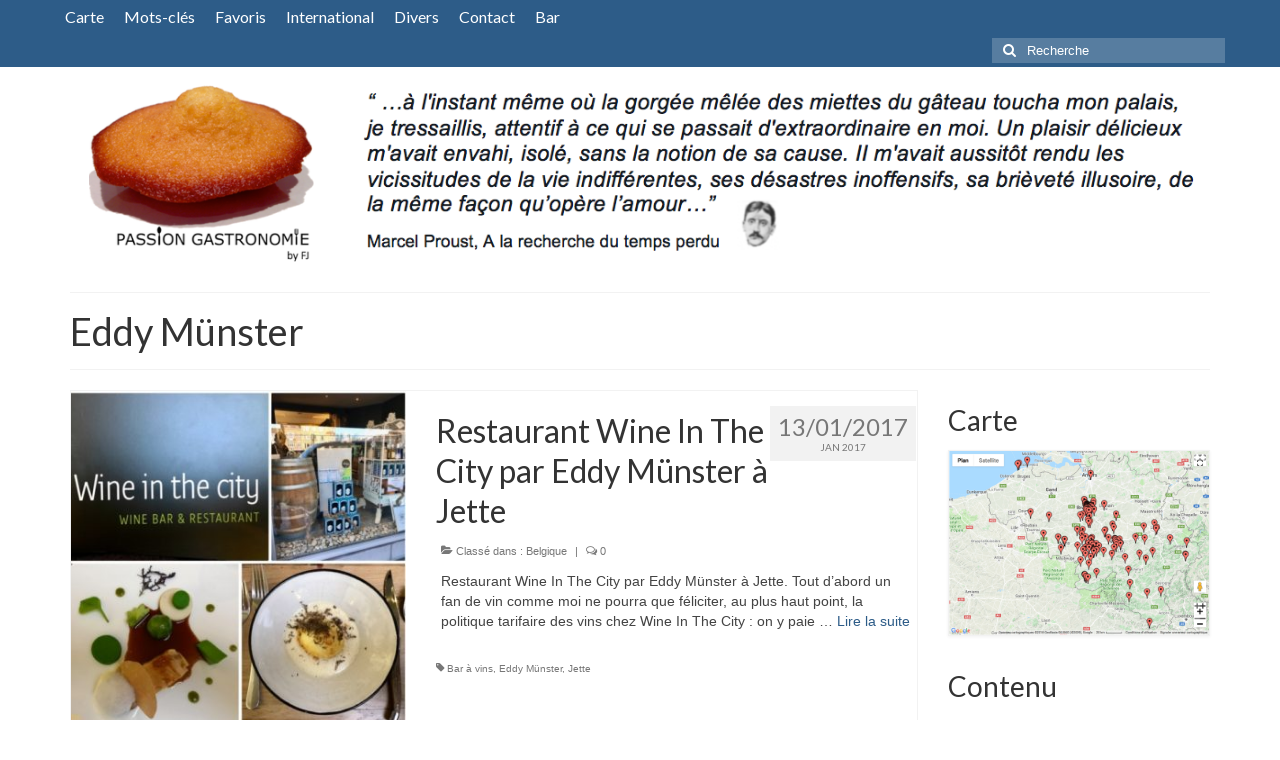

--- FILE ---
content_type: text/html; charset=UTF-8
request_url: https://www.passiongastronomie.be/tag/eddy-munster/
body_size: 11828
content:
<!DOCTYPE html>
<html class="no-js" lang="fr-FR" itemscope="itemscope" itemtype="https://schema.org/WebPage">
<head>
  <meta charset="UTF-8">
  <meta name="viewport" content="width=device-width, initial-scale=1.0">
  <meta http-equiv="X-UA-Compatible" content="IE=edge">
  <meta name='robots' content='index, follow, max-image-preview:large, max-snippet:-1, max-video-preview:-1' />

	<!-- This site is optimized with the Yoast SEO plugin v26.6 - https://yoast.com/wordpress/plugins/seo/ -->
	<title>Eddy Münster Archives - Passion Gastronomie</title>
	<link rel="canonical" href="https://www.passiongastronomie.be/tag/eddy-munster/" />
	<meta property="og:locale" content="fr_FR" />
	<meta property="og:type" content="article" />
	<meta property="og:title" content="Eddy Münster Archives - Passion Gastronomie" />
	<meta property="og:url" content="https://www.passiongastronomie.be/tag/eddy-munster/" />
	<meta property="og:site_name" content="Passion Gastronomie" />
	<meta property="og:image" content="https://www.passiongastronomie.be/wp-content/uploads/2019/04/PassionGastronomie_Logo_2.jpg" />
	<meta property="og:image:width" content="1000" />
	<meta property="og:image:height" content="1000" />
	<meta property="og:image:type" content="image/jpeg" />
	<meta name="twitter:card" content="summary_large_image" />
	<meta name="twitter:site" content="@PassionGastro" />
	<script type="application/ld+json" class="yoast-schema-graph">{"@context":"https://schema.org","@graph":[{"@type":"CollectionPage","@id":"https://www.passiongastronomie.be/tag/eddy-munster/","url":"https://www.passiongastronomie.be/tag/eddy-munster/","name":"Eddy Münster Archives - Passion Gastronomie","isPartOf":{"@id":"https://www.passiongastronomie.be/#website"},"primaryImageOfPage":{"@id":"https://www.passiongastronomie.be/tag/eddy-munster/#primaryimage"},"image":{"@id":"https://www.passiongastronomie.be/tag/eddy-munster/#primaryimage"},"thumbnailUrl":"https://www.passiongastronomie.be/wp-content/uploads/ngg_featured/Restaurant-WineInTheCity-Jette-.jpg","breadcrumb":{"@id":"https://www.passiongastronomie.be/tag/eddy-munster/#breadcrumb"},"inLanguage":"fr-FR"},{"@type":"ImageObject","inLanguage":"fr-FR","@id":"https://www.passiongastronomie.be/tag/eddy-munster/#primaryimage","url":"https://www.passiongastronomie.be/wp-content/uploads/ngg_featured/Restaurant-WineInTheCity-Jette-.jpg","contentUrl":"https://www.passiongastronomie.be/wp-content/uploads/ngg_featured/Restaurant-WineInTheCity-Jette-.jpg","width":1150,"height":600},{"@type":"BreadcrumbList","@id":"https://www.passiongastronomie.be/tag/eddy-munster/#breadcrumb","itemListElement":[{"@type":"ListItem","position":1,"name":"Accueil","item":"https://www.passiongastronomie.be/"},{"@type":"ListItem","position":2,"name":"Eddy Münster"}]},{"@type":"WebSite","@id":"https://www.passiongastronomie.be/#website","url":"https://www.passiongastronomie.be/","name":"Passion Gastronomie","description":"","potentialAction":[{"@type":"SearchAction","target":{"@type":"EntryPoint","urlTemplate":"https://www.passiongastronomie.be/?s={search_term_string}"},"query-input":{"@type":"PropertyValueSpecification","valueRequired":true,"valueName":"search_term_string"}}],"inLanguage":"fr-FR"}]}</script>
	<!-- / Yoast SEO plugin. -->


<link rel='dns-prefetch' href='//www.googletagmanager.com' />
<link rel='dns-prefetch' href='//fonts.googleapis.com' />
<link rel="alternate" type="application/rss+xml" title="Passion Gastronomie &raquo; Flux" href="https://www.passiongastronomie.be/feed/" />
<link rel="alternate" type="application/rss+xml" title="Passion Gastronomie &raquo; Flux des commentaires" href="https://www.passiongastronomie.be/comments/feed/" />
<link rel="alternate" type="application/rss+xml" title="Passion Gastronomie &raquo; Flux de l’étiquette Eddy Münster" href="https://www.passiongastronomie.be/tag/eddy-munster/feed/" />
<style id='wp-img-auto-sizes-contain-inline-css' type='text/css'>
img:is([sizes=auto i],[sizes^="auto," i]){contain-intrinsic-size:3000px 1500px}
/*# sourceURL=wp-img-auto-sizes-contain-inline-css */
</style>
<style id='wp-emoji-styles-inline-css' type='text/css'>

	img.wp-smiley, img.emoji {
		display: inline !important;
		border: none !important;
		box-shadow: none !important;
		height: 1em !important;
		width: 1em !important;
		margin: 0 0.07em !important;
		vertical-align: -0.1em !important;
		background: none !important;
		padding: 0 !important;
	}
/*# sourceURL=wp-emoji-styles-inline-css */
</style>
<style id='wp-block-library-inline-css' type='text/css'>
:root{--wp-block-synced-color:#7a00df;--wp-block-synced-color--rgb:122,0,223;--wp-bound-block-color:var(--wp-block-synced-color);--wp-editor-canvas-background:#ddd;--wp-admin-theme-color:#007cba;--wp-admin-theme-color--rgb:0,124,186;--wp-admin-theme-color-darker-10:#006ba1;--wp-admin-theme-color-darker-10--rgb:0,107,160.5;--wp-admin-theme-color-darker-20:#005a87;--wp-admin-theme-color-darker-20--rgb:0,90,135;--wp-admin-border-width-focus:2px}@media (min-resolution:192dpi){:root{--wp-admin-border-width-focus:1.5px}}.wp-element-button{cursor:pointer}:root .has-very-light-gray-background-color{background-color:#eee}:root .has-very-dark-gray-background-color{background-color:#313131}:root .has-very-light-gray-color{color:#eee}:root .has-very-dark-gray-color{color:#313131}:root .has-vivid-green-cyan-to-vivid-cyan-blue-gradient-background{background:linear-gradient(135deg,#00d084,#0693e3)}:root .has-purple-crush-gradient-background{background:linear-gradient(135deg,#34e2e4,#4721fb 50%,#ab1dfe)}:root .has-hazy-dawn-gradient-background{background:linear-gradient(135deg,#faaca8,#dad0ec)}:root .has-subdued-olive-gradient-background{background:linear-gradient(135deg,#fafae1,#67a671)}:root .has-atomic-cream-gradient-background{background:linear-gradient(135deg,#fdd79a,#004a59)}:root .has-nightshade-gradient-background{background:linear-gradient(135deg,#330968,#31cdcf)}:root .has-midnight-gradient-background{background:linear-gradient(135deg,#020381,#2874fc)}:root{--wp--preset--font-size--normal:16px;--wp--preset--font-size--huge:42px}.has-regular-font-size{font-size:1em}.has-larger-font-size{font-size:2.625em}.has-normal-font-size{font-size:var(--wp--preset--font-size--normal)}.has-huge-font-size{font-size:var(--wp--preset--font-size--huge)}.has-text-align-center{text-align:center}.has-text-align-left{text-align:left}.has-text-align-right{text-align:right}.has-fit-text{white-space:nowrap!important}#end-resizable-editor-section{display:none}.aligncenter{clear:both}.items-justified-left{justify-content:flex-start}.items-justified-center{justify-content:center}.items-justified-right{justify-content:flex-end}.items-justified-space-between{justify-content:space-between}.screen-reader-text{border:0;clip-path:inset(50%);height:1px;margin:-1px;overflow:hidden;padding:0;position:absolute;width:1px;word-wrap:normal!important}.screen-reader-text:focus{background-color:#ddd;clip-path:none;color:#444;display:block;font-size:1em;height:auto;left:5px;line-height:normal;padding:15px 23px 14px;text-decoration:none;top:5px;width:auto;z-index:100000}html :where(.has-border-color){border-style:solid}html :where([style*=border-top-color]){border-top-style:solid}html :where([style*=border-right-color]){border-right-style:solid}html :where([style*=border-bottom-color]){border-bottom-style:solid}html :where([style*=border-left-color]){border-left-style:solid}html :where([style*=border-width]){border-style:solid}html :where([style*=border-top-width]){border-top-style:solid}html :where([style*=border-right-width]){border-right-style:solid}html :where([style*=border-bottom-width]){border-bottom-style:solid}html :where([style*=border-left-width]){border-left-style:solid}html :where(img[class*=wp-image-]){height:auto;max-width:100%}:where(figure){margin:0 0 1em}html :where(.is-position-sticky){--wp-admin--admin-bar--position-offset:var(--wp-admin--admin-bar--height,0px)}@media screen and (max-width:600px){html :where(.is-position-sticky){--wp-admin--admin-bar--position-offset:0px}}

/*# sourceURL=wp-block-library-inline-css */
</style><style id='global-styles-inline-css' type='text/css'>
:root{--wp--preset--aspect-ratio--square: 1;--wp--preset--aspect-ratio--4-3: 4/3;--wp--preset--aspect-ratio--3-4: 3/4;--wp--preset--aspect-ratio--3-2: 3/2;--wp--preset--aspect-ratio--2-3: 2/3;--wp--preset--aspect-ratio--16-9: 16/9;--wp--preset--aspect-ratio--9-16: 9/16;--wp--preset--color--black: #000;--wp--preset--color--cyan-bluish-gray: #abb8c3;--wp--preset--color--white: #fff;--wp--preset--color--pale-pink: #f78da7;--wp--preset--color--vivid-red: #cf2e2e;--wp--preset--color--luminous-vivid-orange: #ff6900;--wp--preset--color--luminous-vivid-amber: #fcb900;--wp--preset--color--light-green-cyan: #7bdcb5;--wp--preset--color--vivid-green-cyan: #00d084;--wp--preset--color--pale-cyan-blue: #8ed1fc;--wp--preset--color--vivid-cyan-blue: #0693e3;--wp--preset--color--vivid-purple: #9b51e0;--wp--preset--color--virtue-primary: #2d5c88;--wp--preset--color--virtue-primary-light: #6c8dab;--wp--preset--color--very-light-gray: #eee;--wp--preset--color--very-dark-gray: #444;--wp--preset--gradient--vivid-cyan-blue-to-vivid-purple: linear-gradient(135deg,rgb(6,147,227) 0%,rgb(155,81,224) 100%);--wp--preset--gradient--light-green-cyan-to-vivid-green-cyan: linear-gradient(135deg,rgb(122,220,180) 0%,rgb(0,208,130) 100%);--wp--preset--gradient--luminous-vivid-amber-to-luminous-vivid-orange: linear-gradient(135deg,rgb(252,185,0) 0%,rgb(255,105,0) 100%);--wp--preset--gradient--luminous-vivid-orange-to-vivid-red: linear-gradient(135deg,rgb(255,105,0) 0%,rgb(207,46,46) 100%);--wp--preset--gradient--very-light-gray-to-cyan-bluish-gray: linear-gradient(135deg,rgb(238,238,238) 0%,rgb(169,184,195) 100%);--wp--preset--gradient--cool-to-warm-spectrum: linear-gradient(135deg,rgb(74,234,220) 0%,rgb(151,120,209) 20%,rgb(207,42,186) 40%,rgb(238,44,130) 60%,rgb(251,105,98) 80%,rgb(254,248,76) 100%);--wp--preset--gradient--blush-light-purple: linear-gradient(135deg,rgb(255,206,236) 0%,rgb(152,150,240) 100%);--wp--preset--gradient--blush-bordeaux: linear-gradient(135deg,rgb(254,205,165) 0%,rgb(254,45,45) 50%,rgb(107,0,62) 100%);--wp--preset--gradient--luminous-dusk: linear-gradient(135deg,rgb(255,203,112) 0%,rgb(199,81,192) 50%,rgb(65,88,208) 100%);--wp--preset--gradient--pale-ocean: linear-gradient(135deg,rgb(255,245,203) 0%,rgb(182,227,212) 50%,rgb(51,167,181) 100%);--wp--preset--gradient--electric-grass: linear-gradient(135deg,rgb(202,248,128) 0%,rgb(113,206,126) 100%);--wp--preset--gradient--midnight: linear-gradient(135deg,rgb(2,3,129) 0%,rgb(40,116,252) 100%);--wp--preset--font-size--small: 13px;--wp--preset--font-size--medium: 20px;--wp--preset--font-size--large: 36px;--wp--preset--font-size--x-large: 42px;--wp--preset--spacing--20: 0.44rem;--wp--preset--spacing--30: 0.67rem;--wp--preset--spacing--40: 1rem;--wp--preset--spacing--50: 1.5rem;--wp--preset--spacing--60: 2.25rem;--wp--preset--spacing--70: 3.38rem;--wp--preset--spacing--80: 5.06rem;--wp--preset--shadow--natural: 6px 6px 9px rgba(0, 0, 0, 0.2);--wp--preset--shadow--deep: 12px 12px 50px rgba(0, 0, 0, 0.4);--wp--preset--shadow--sharp: 6px 6px 0px rgba(0, 0, 0, 0.2);--wp--preset--shadow--outlined: 6px 6px 0px -3px rgb(255, 255, 255), 6px 6px rgb(0, 0, 0);--wp--preset--shadow--crisp: 6px 6px 0px rgb(0, 0, 0);}:where(.is-layout-flex){gap: 0.5em;}:where(.is-layout-grid){gap: 0.5em;}body .is-layout-flex{display: flex;}.is-layout-flex{flex-wrap: wrap;align-items: center;}.is-layout-flex > :is(*, div){margin: 0;}body .is-layout-grid{display: grid;}.is-layout-grid > :is(*, div){margin: 0;}:where(.wp-block-columns.is-layout-flex){gap: 2em;}:where(.wp-block-columns.is-layout-grid){gap: 2em;}:where(.wp-block-post-template.is-layout-flex){gap: 1.25em;}:where(.wp-block-post-template.is-layout-grid){gap: 1.25em;}.has-black-color{color: var(--wp--preset--color--black) !important;}.has-cyan-bluish-gray-color{color: var(--wp--preset--color--cyan-bluish-gray) !important;}.has-white-color{color: var(--wp--preset--color--white) !important;}.has-pale-pink-color{color: var(--wp--preset--color--pale-pink) !important;}.has-vivid-red-color{color: var(--wp--preset--color--vivid-red) !important;}.has-luminous-vivid-orange-color{color: var(--wp--preset--color--luminous-vivid-orange) !important;}.has-luminous-vivid-amber-color{color: var(--wp--preset--color--luminous-vivid-amber) !important;}.has-light-green-cyan-color{color: var(--wp--preset--color--light-green-cyan) !important;}.has-vivid-green-cyan-color{color: var(--wp--preset--color--vivid-green-cyan) !important;}.has-pale-cyan-blue-color{color: var(--wp--preset--color--pale-cyan-blue) !important;}.has-vivid-cyan-blue-color{color: var(--wp--preset--color--vivid-cyan-blue) !important;}.has-vivid-purple-color{color: var(--wp--preset--color--vivid-purple) !important;}.has-black-background-color{background-color: var(--wp--preset--color--black) !important;}.has-cyan-bluish-gray-background-color{background-color: var(--wp--preset--color--cyan-bluish-gray) !important;}.has-white-background-color{background-color: var(--wp--preset--color--white) !important;}.has-pale-pink-background-color{background-color: var(--wp--preset--color--pale-pink) !important;}.has-vivid-red-background-color{background-color: var(--wp--preset--color--vivid-red) !important;}.has-luminous-vivid-orange-background-color{background-color: var(--wp--preset--color--luminous-vivid-orange) !important;}.has-luminous-vivid-amber-background-color{background-color: var(--wp--preset--color--luminous-vivid-amber) !important;}.has-light-green-cyan-background-color{background-color: var(--wp--preset--color--light-green-cyan) !important;}.has-vivid-green-cyan-background-color{background-color: var(--wp--preset--color--vivid-green-cyan) !important;}.has-pale-cyan-blue-background-color{background-color: var(--wp--preset--color--pale-cyan-blue) !important;}.has-vivid-cyan-blue-background-color{background-color: var(--wp--preset--color--vivid-cyan-blue) !important;}.has-vivid-purple-background-color{background-color: var(--wp--preset--color--vivid-purple) !important;}.has-black-border-color{border-color: var(--wp--preset--color--black) !important;}.has-cyan-bluish-gray-border-color{border-color: var(--wp--preset--color--cyan-bluish-gray) !important;}.has-white-border-color{border-color: var(--wp--preset--color--white) !important;}.has-pale-pink-border-color{border-color: var(--wp--preset--color--pale-pink) !important;}.has-vivid-red-border-color{border-color: var(--wp--preset--color--vivid-red) !important;}.has-luminous-vivid-orange-border-color{border-color: var(--wp--preset--color--luminous-vivid-orange) !important;}.has-luminous-vivid-amber-border-color{border-color: var(--wp--preset--color--luminous-vivid-amber) !important;}.has-light-green-cyan-border-color{border-color: var(--wp--preset--color--light-green-cyan) !important;}.has-vivid-green-cyan-border-color{border-color: var(--wp--preset--color--vivid-green-cyan) !important;}.has-pale-cyan-blue-border-color{border-color: var(--wp--preset--color--pale-cyan-blue) !important;}.has-vivid-cyan-blue-border-color{border-color: var(--wp--preset--color--vivid-cyan-blue) !important;}.has-vivid-purple-border-color{border-color: var(--wp--preset--color--vivid-purple) !important;}.has-vivid-cyan-blue-to-vivid-purple-gradient-background{background: var(--wp--preset--gradient--vivid-cyan-blue-to-vivid-purple) !important;}.has-light-green-cyan-to-vivid-green-cyan-gradient-background{background: var(--wp--preset--gradient--light-green-cyan-to-vivid-green-cyan) !important;}.has-luminous-vivid-amber-to-luminous-vivid-orange-gradient-background{background: var(--wp--preset--gradient--luminous-vivid-amber-to-luminous-vivid-orange) !important;}.has-luminous-vivid-orange-to-vivid-red-gradient-background{background: var(--wp--preset--gradient--luminous-vivid-orange-to-vivid-red) !important;}.has-very-light-gray-to-cyan-bluish-gray-gradient-background{background: var(--wp--preset--gradient--very-light-gray-to-cyan-bluish-gray) !important;}.has-cool-to-warm-spectrum-gradient-background{background: var(--wp--preset--gradient--cool-to-warm-spectrum) !important;}.has-blush-light-purple-gradient-background{background: var(--wp--preset--gradient--blush-light-purple) !important;}.has-blush-bordeaux-gradient-background{background: var(--wp--preset--gradient--blush-bordeaux) !important;}.has-luminous-dusk-gradient-background{background: var(--wp--preset--gradient--luminous-dusk) !important;}.has-pale-ocean-gradient-background{background: var(--wp--preset--gradient--pale-ocean) !important;}.has-electric-grass-gradient-background{background: var(--wp--preset--gradient--electric-grass) !important;}.has-midnight-gradient-background{background: var(--wp--preset--gradient--midnight) !important;}.has-small-font-size{font-size: var(--wp--preset--font-size--small) !important;}.has-medium-font-size{font-size: var(--wp--preset--font-size--medium) !important;}.has-large-font-size{font-size: var(--wp--preset--font-size--large) !important;}.has-x-large-font-size{font-size: var(--wp--preset--font-size--x-large) !important;}
/*# sourceURL=global-styles-inline-css */
</style>

<style id='classic-theme-styles-inline-css' type='text/css'>
/*! This file is auto-generated */
.wp-block-button__link{color:#fff;background-color:#32373c;border-radius:9999px;box-shadow:none;text-decoration:none;padding:calc(.667em + 2px) calc(1.333em + 2px);font-size:1.125em}.wp-block-file__button{background:#32373c;color:#fff;text-decoration:none}
/*# sourceURL=/wp-includes/css/classic-themes.min.css */
</style>
<link rel='stylesheet' id='awsm-ead-public-css' href='https://www.passiongastronomie.be/wp-content/plugins/embed-any-document/css/embed-public.min.css?ver=2.7.12' type='text/css' media='all' />
<link rel='stylesheet' id='wpsm_counter-font-awesome-front-css' href='https://www.passiongastronomie.be/wp-content/plugins/counter-number-showcase/assets/css/font-awesome/css/font-awesome.min.css?ver=6.9' type='text/css' media='all' />
<link rel='stylesheet' id='wpsm_counter_bootstrap-front-css' href='https://www.passiongastronomie.be/wp-content/plugins/counter-number-showcase/assets/css/bootstrap-front.css?ver=6.9' type='text/css' media='all' />
<link rel='stylesheet' id='wpsm_counter_column-css' href='https://www.passiongastronomie.be/wp-content/plugins/counter-number-showcase/assets/css/counter-column.css?ver=6.9' type='text/css' media='all' />
<link rel='stylesheet' id='ngg_trigger_buttons-css' href='https://www.passiongastronomie.be/wp-content/plugins/nextgen-gallery/static/GalleryDisplay/trigger_buttons.css?ver=4.0.4' type='text/css' media='all' />
<link rel='stylesheet' id='simplelightbox-0-css' href='https://www.passiongastronomie.be/wp-content/plugins/nextgen-gallery/static/Lightbox/simplelightbox/simple-lightbox.css?ver=4.0.4' type='text/css' media='all' />
<link rel='stylesheet' id='fontawesome_v4_shim_style-css' href='https://www.passiongastronomie.be/wp-content/plugins/nextgen-gallery/static/FontAwesome/css/v4-shims.min.css?ver=6.9' type='text/css' media='all' />
<link rel='stylesheet' id='fontawesome-css' href='https://www.passiongastronomie.be/wp-content/plugins/nextgen-gallery/static/FontAwesome/css/all.min.css?ver=6.9' type='text/css' media='all' />
<link rel='stylesheet' id='nextgen_pagination_style-css' href='https://www.passiongastronomie.be/wp-content/plugins/nextgen-gallery/static/GalleryDisplay/pagination_style.css?ver=4.0.4' type='text/css' media='all' />
<link rel='stylesheet' id='nextgen_basic_thumbnails_style-css' href='https://www.passiongastronomie.be/wp-content/plugins/nextgen-gallery/static/Thumbnails/nextgen_basic_thumbnails.css?ver=4.0.4' type='text/css' media='all' />
<link rel='stylesheet' id='parent-style-css' href='https://www.passiongastronomie.be/wp-content/themes/virtue/style.css?ver=6.9' type='text/css' media='all' />
<link rel='stylesheet' id='tablepress-default-css' href='https://www.passiongastronomie.be/wp-content/tablepress-combined.min.css?ver=34' type='text/css' media='all' />
<link rel='stylesheet' id='virtue_theme-css' href='https://www.passiongastronomie.be/wp-content/themes/virtue/assets/css/virtue.css?ver=3.4.14' type='text/css' media='all' />
<link rel='stylesheet' id='virtue_skin-css' href='https://www.passiongastronomie.be/wp-content/themes/virtue/assets/css/skins/default.css?ver=3.4.14' type='text/css' media='all' />
<link rel='stylesheet' id='virtue_child-css' href='https://www.passiongastronomie.be/wp-content/themes/PassionGastronomie/style.css?ver=1.0.0' type='text/css' media='all' />
<link crossorigin="anonymous" rel='stylesheet' id='redux-google-fonts-virtue-css' href='https://fonts.googleapis.com/css?family=Lato&#038;ver=6.9' type='text/css' media='all' />
<script type="text/javascript" src="https://www.passiongastronomie.be/wp-includes/js/jquery/jquery.min.js?ver=3.7.1" id="jquery-core-js"></script>
<script type="text/javascript" src="https://www.passiongastronomie.be/wp-includes/js/jquery/jquery-migrate.min.js?ver=3.4.1" id="jquery-migrate-js"></script>
<script type="text/javascript" id="wpgmza_data-js-extra">
/* <![CDATA[ */
var wpgmza_google_api_status = {"message":"Engine is not google-maps","code":"ENGINE_NOT_GOOGLE_MAPS"};
//# sourceURL=wpgmza_data-js-extra
/* ]]> */
</script>
<script type="text/javascript" src="https://www.passiongastronomie.be/wp-content/plugins/wp-google-maps/wpgmza_data.js?ver=6.9" id="wpgmza_data-js"></script>
<script type="text/javascript" id="photocrati_ajax-js-extra">
/* <![CDATA[ */
var photocrati_ajax = {"url":"https://www.passiongastronomie.be/index.php?photocrati_ajax=1","rest_url":"https://www.passiongastronomie.be/wp-json/","wp_home_url":"https://www.passiongastronomie.be","wp_site_url":"https://www.passiongastronomie.be","wp_root_url":"https://www.passiongastronomie.be","wp_plugins_url":"https://www.passiongastronomie.be/wp-content/plugins","wp_content_url":"https://www.passiongastronomie.be/wp-content","wp_includes_url":"https://www.passiongastronomie.be/wp-includes/","ngg_param_slug":"nggallery","rest_nonce":"397a5be622"};
//# sourceURL=photocrati_ajax-js-extra
/* ]]> */
</script>
<script type="text/javascript" src="https://www.passiongastronomie.be/wp-content/plugins/nextgen-gallery/static/Legacy/ajax.min.js?ver=4.0.4" id="photocrati_ajax-js"></script>
<script type="text/javascript" src="https://www.passiongastronomie.be/wp-content/plugins/nextgen-gallery/static/FontAwesome/js/v4-shims.min.js?ver=5.3.1" id="fontawesome_v4_shim-js"></script>
<script type="text/javascript" defer crossorigin="anonymous" data-auto-replace-svg="false" data-keep-original-source="false" data-search-pseudo-elements src="https://www.passiongastronomie.be/wp-content/plugins/nextgen-gallery/static/FontAwesome/js/all.min.js?ver=5.3.1" id="fontawesome-js"></script>
<script type="text/javascript" src="https://www.passiongastronomie.be/wp-content/plugins/nextgen-gallery/static/Thumbnails/nextgen_basic_thumbnails.js?ver=4.0.4" id="nextgen_basic_thumbnails_script-js"></script>
<script type="text/javascript" src="https://www.passiongastronomie.be/wp-content/plugins/nextgen-gallery/static/Thumbnails/ajax_pagination.js?ver=4.0.4" id="nextgen-basic-thumbnails-ajax-pagination-js"></script>

<!-- Extrait de code de la balise Google (gtag.js) ajouté par Site Kit -->
<!-- Extrait Google Analytics ajouté par Site Kit -->
<script type="text/javascript" src="https://www.googletagmanager.com/gtag/js?id=GT-P3JWXLGN" id="google_gtagjs-js" async></script>
<script type="text/javascript" id="google_gtagjs-js-after">
/* <![CDATA[ */
window.dataLayer = window.dataLayer || [];function gtag(){dataLayer.push(arguments);}
gtag("set","linker",{"domains":["www.passiongastronomie.be"]});
gtag("js", new Date());
gtag("set", "developer_id.dZTNiMT", true);
gtag("config", "GT-P3JWXLGN");
//# sourceURL=google_gtagjs-js-after
/* ]]> */
</script>
<link rel="https://api.w.org/" href="https://www.passiongastronomie.be/wp-json/" /><link rel="alternate" title="JSON" type="application/json" href="https://www.passiongastronomie.be/wp-json/wp/v2/tags/2625" /><link rel="EditURI" type="application/rsd+xml" title="RSD" href="https://www.passiongastronomie.be/xmlrpc.php?rsd" />
<meta name="generator" content="WordPress 6.9" />
<meta name="generator" content="Site Kit by Google 1.170.0" /><style type="text/css">#logo {padding-top:25px;}#logo {padding-bottom:10px;}#logo {margin-left:0px;}#logo {margin-right:0px;}#nav-main {margin-top:40px;}#nav-main {margin-bottom:10px;}.headerfont, .tp-caption {font-family:Lato;}.topbarmenu ul li {font-family:Lato;}input[type=number]::-webkit-inner-spin-button, input[type=number]::-webkit-outer-spin-button { -webkit-appearance: none; margin: 0; } input[type=number] {-moz-appearance: textfield;}.quantity input::-webkit-outer-spin-button,.quantity input::-webkit-inner-spin-button {display: none;}.kad-hidepostauthortop, .postauthortop {display:none;}.product_item .product_details h5 {text-transform: none;}@media (max-width: 979px) {.nav-trigger .nav-trigger-case {position: static; display: block; width: 100%;}}.product_item .product_details h5 {min-height:40px;}.entry-content p { margin-bottom:16px;}</style><!-- Aucune version AMP HTML n&#039;est disponible pour cette URL. --><link rel="icon" href="https://www.passiongastronomie.be/wp-content/uploads/2016/04/cropped-PassionGastronomie_Logo-32x32.jpg" sizes="32x32" />
<link rel="icon" href="https://www.passiongastronomie.be/wp-content/uploads/2016/04/cropped-PassionGastronomie_Logo-192x192.jpg" sizes="192x192" />
<link rel="apple-touch-icon" href="https://www.passiongastronomie.be/wp-content/uploads/2016/04/cropped-PassionGastronomie_Logo-180x180.jpg" />
<meta name="msapplication-TileImage" content="https://www.passiongastronomie.be/wp-content/uploads/2016/04/cropped-PassionGastronomie_Logo-270x270.jpg" />
		<style type="text/css" id="wp-custom-css">
			/*
Bienvenue dans l'éditeur de CSS !

Pour en savoir plus sur le fonctionnement de l'éditeur, vous pouvez vous
rendre sur cette page :
https://wp.me/PEmnE-Bt
*/
tbody a {
	text-decoration: underline !important;
		color: #0000FF !important;
}

#logo {
	display: none;
}

header ul li a {
	font-size: 16px !important;
	color: rbg(45,92,136) !important;
}

table {
 border-width:1px; 
 border-style:solid; 
 border-color:black;
 }

td { 
 border-width:1px;
 border-style:solid; 
 border-color:black;
 }		</style>
		<style type="text/css" title="dynamic-css" class="options-output">header #logo a.brand,.logofont{font-family:Lato;line-height:40px;font-weight:normal;font-style:400;font-size:32px;}.kad_tagline{font-family:Lato;line-height:20px;font-weight:normal;font-style:400;color:#444444;font-size:14px;}.product_item .product_details h5{font-family:Lato;line-height:20px;font-weight:normal;font-style:700;font-size:16px;}h1{font-family:Lato;line-height:40px;font-weight:normal;font-style:400;font-size:38px;}h2{font-family:Lato;line-height:40px;font-weight:normal;font-style:normal;font-size:32px;}h3{font-family:Lato;line-height:40px;font-weight:normal;font-style:400;font-size:28px;}h4{font-family:Lato;line-height:40px;font-weight:normal;font-style:400;font-size:24px;}h5{font-family:Lato;line-height:24px;font-weight:normal;font-style:700;font-size:18px;}body{font-family:Verdana, Geneva, sans-serif;line-height:20px;font-weight:normal;font-style:400;font-size:14px;}#nav-main ul.sf-menu a{font-family:Lato;line-height:18px;font-weight:normal;font-style:400;font-size:12px;}#nav-second ul.sf-menu a{font-family:Lato;line-height:22px;font-weight:normal;font-style:400;font-size:18px;}.kad-nav-inner .kad-mnav, .kad-mobile-nav .kad-nav-inner li a,.nav-trigger-case{font-family:Lato;line-height:20px;font-weight:normal;font-style:400;font-size:16px;}</style><link rel='stylesheet' id='nextgen_basic_singlepic_style-css' href='https://www.passiongastronomie.be/wp-content/plugins/nextgen-gallery/static/SinglePicture/nextgen_basic_singlepic.css?ver=4.0.4' type='text/css' media='all' />
</head>
<body class="archive tag tag-eddy-munster tag-2625 wp-embed-responsive wp-theme-virtue wp-child-theme-PassionGastronomie wide">
	<div id="kt-skip-link"><a href="#content">Skip to Main Content</a></div>
	<div id="wrapper" class="container">
	<header class="banner headerclass" itemscope itemtype="https://schema.org/WPHeader">
	<div id="topbar" class="topclass">
	<div class="container">
		<div class="row">
			<div class="kad-topbar-left">
					<div class="topbarmenu clearfix">
				<ul id="menu-monmenu" class="sf-menu"><li  class=" menu-item-13812"><a href="https://www.passiongastronomie.be/carte/"><span>Carte</span></a></li>
<li  class=" menu-item-2071"><a href="https://www.passiongastronomie.be/nuagemotscles/"><span>Mots-clés</span></a></li>
<li  class=" menu-item-2065"><a href="https://www.passiongastronomie.be/coupsdecoeur/"><span>Favoris</span></a></li>
<li  class=" menu-item-3105"><a href="https://www.passiongastronomie.be/international/"><span>International</span></a></li>
<li  class=" menu-item-18939"><a href="https://www.passiongastronomie.be/divers/"><span>Divers</span></a></li>
<li  class=" menu-item-3892"><a href="https://www.passiongastronomie.be/contact/"><span>Contact</span></a></li>
<li  class=" menu-item-20374"><a href="https://www.passiongastronomie.be/category/bar/"><span>Bar</span></a></li>
</ul>				</div>
			</div><!-- close col-md-6 -->
<div class="kad-topbar-right">
				<div id="topbar-search" class="topbar-widget">
					<form role="search" method="get" class="form-search" action="https://www.passiongastronomie.be/">
	<label>
		<span class="screen-reader-text">Rechercher :</span>
		<input type="text" value="" name="s" class="search-query" placeholder="Recherche">
	</label>
	<button type="submit" class="search-icon"><i class="icon-search"></i></button>
</form>				</div>
			</div> <!-- close col-md-6-->
		</div> <!-- Close Row -->
	</div> <!-- Close Container -->
</div>
	<div class="container">
		<div class="row">
			<div class="col-md-12 clearfix kad-header-left">
				<div id="logo" class="logocase">
					<a class="brand logofont" href="https://www.passiongastronomie.be/">
						Passion Gastronomie					</a>
									</div> <!-- Close #logo -->
			</div><!-- close logo span -->
					</div> <!-- Close Row -->
			</div> <!-- Close Container -->
		<div class="container">
		<div class="virtue_banner">
<a href="https://www.passiongastronomie.be">
<img alt="" src="https://www.passiongastronomie.be/wp-content/uploads/2016/04/Screen-Shot-2016-04-29-at-11.38.12.png"/>
</a>
		</div>
	</div>
	</header>
	<div class="wrap contentclass" role="document">

	<div id="pageheader" class="titleclass">
	<div class="container">
		<div class="page-header">
			<h1 class="entry-title" itemprop="name">
				Eddy Münster			</h1>
			<p class="subtitle"> </p>		</div>
	</div><!--container-->
</div><!--titleclass-->
<div id="content" class="container">
	<div class="row">
		<div class="main col-lg-9 col-md-8  postlist" role="main">

		    <article id="post-8422" class="post-8422 post type-post status-publish format-standard has-post-thumbnail hentry category-non-classe tag-bar-a-vins tag-eddy-munster tag-jette styleculinaire-gastronomique miche-pas-detoiles budget-198 service-correct gaultmillau-2725 cadre-bistronomique" itemscope="" itemtype="https://schema.org/BlogPosting">
        <div class="row">
                        <div class="col-md-5 post-image-container">
                    <div class="imghoverclass img-margin-center" itemprop="image" itemscope itemtype="https://schema.org/ImageObject">
                        <a href="https://www.passiongastronomie.be/2017/01/restaurant-wineinthecity-jette/" title="Restaurant Wine In The City par Eddy Münster à Jette">
                            <img src="https://www.passiongastronomie.be/wp-content/uploads/ngg_featured/Restaurant-WineInTheCity-Jette--365x365.jpg" alt="Restaurant Wine In The City par Eddy Münster à Jette" width="365" height="365" itemprop="contentUrl"   class="iconhover" srcset="https://www.passiongastronomie.be/wp-content/uploads/ngg_featured/Restaurant-WineInTheCity-Jette--365x365.jpg 365w, https://www.passiongastronomie.be/wp-content/uploads/ngg_featured/Restaurant-WineInTheCity-Jette--150x150.jpg 150w, https://www.passiongastronomie.be/wp-content/uploads/ngg_featured/Restaurant-WineInTheCity-Jette--45x45.jpg 45w" sizes="(max-width: 365px) 100vw, 365px">
								<meta itemprop="url" content="https://www.passiongastronomie.be/wp-content/uploads/ngg_featured/Restaurant-WineInTheCity-Jette--365x365.jpg">
								<meta itemprop="width" content="365">
								<meta itemprop="height" content="365">
                        </a> 
                     </div>
                 </div>
                    
            <div class="col-md-7 post-text-container postcontent">
                <div class="postmeta updated color_gray">
      <div class="postdate bg-lightgray headerfont" itemprop="datePublished">
      <span class="postday">13/01/2017</span>
      Jan 2017    </div>
</div>
 
                <header>
                    <a href="https://www.passiongastronomie.be/2017/01/restaurant-wineinthecity-jette/">
                        <h2 class="entry-title" itemprop="name headline">
                            Restaurant Wine In The City par Eddy Münster à Jette 
                        </h2>
                    </a>
                    <div class="subhead">
    <span class="postauthortop author vcard">
    <i class="icon-user"></i> par  <span itemprop="author"><a href="https://www.passiongastronomie.be/author/passiongastronomieadmin/" class="fn" rel="author">PassionGastronomie</a></span> |</span>
      
    <span class="postedintop"><i class="icon-folder-open"></i> Classé dans : <a href="https://www.passiongastronomie.be/category/non-classe/" rel="category tag">Belgique</a></span>     <span class="kad-hidepostedin">|</span>
    <span class="postcommentscount">
    <i class="icon-comments-alt"></i> 0    </span>
</div>    
                </header>
                <div class="entry-content" itemprop="description">
                    <p>Restaurant Wine In The City par Eddy Münster à Jette. Tout d&rsquo;abord un fan de vin comme moi ne pourra que féliciter, au plus haut point, la politique tarifaire des vins chez Wine In The City : on y paie &hellip; <a href="https://www.passiongastronomie.be/2017/01/restaurant-wineinthecity-jette/">Lire la suite­­</a></p>
                </div>
                <footer>
                <meta itemscope itemprop="mainEntityOfPage" content="https://www.passiongastronomie.be/2017/01/restaurant-wineinthecity-jette/" itemType="https://schema.org/WebPage" itemid="https://www.passiongastronomie.be/2017/01/restaurant-wineinthecity-jette/"><meta itemprop="dateModified" content="2023-03-13T13:58:04+00:00"><div itemprop="publisher" itemscope itemtype="https://schema.org/Organization"><div itemprop="logo" itemscope itemtype="https://schema.org/ImageObject"><meta itemprop="url" content="https://www.passiongastronomie.be/wp-content/uploads/2016/04/cropped-PassionGastronomie_Logo.jpg"><meta itemprop="width" content="512"><meta itemprop="height" content="512"></div><meta itemprop="name" content="Passion Gastronomie"></div>                        <span class="posttags color_gray"><i class="icon-tag"></i> <a href="https://www.passiongastronomie.be/tag/bar-a-vins/" rel="tag">Bar à vins</a>, <a href="https://www.passiongastronomie.be/tag/eddy-munster/" rel="tag">Eddy Münster</a>, <a href="https://www.passiongastronomie.be/tag/jette/" rel="tag">Jette</a></span>
                                    </footer>
            </div><!-- Text size -->
        </div><!-- row-->
    </article> <!-- Article --><div class="wp-pagenavi"></div>
		</div><!-- /.main -->
<aside class="col-lg-3 col-md-4 kad-sidebar" role="complementary" itemscope itemtype="https://schema.org/WPSideBar">
	<div class="sidebar">
		<section id="media_image-3" class="widget-1 widget-first widget widget_media_image"><div class="widget-inner"><h3>Carte</h3><a href="https://www.passiongastronomie.be/carte/"><img width="1696" height="1202" src="https://www.passiongastronomie.be/wp-content/uploads/2018/09/Screen-Shot-2018-09-16-at-08.39.24-1.png" class="image wp-image-13459 alignnone attachment-full size-full" alt="" style="max-width: 100%; height: auto;" decoding="async" loading="lazy" srcset="https://www.passiongastronomie.be/wp-content/uploads/2018/09/Screen-Shot-2018-09-16-at-08.39.24-1.png 1696w, https://www.passiongastronomie.be/wp-content/uploads/2018/09/Screen-Shot-2018-09-16-at-08.39.24-1-300x213.png 300w, https://www.passiongastronomie.be/wp-content/uploads/2018/09/Screen-Shot-2018-09-16-at-08.39.24-1-768x544.png 768w, https://www.passiongastronomie.be/wp-content/uploads/2018/09/Screen-Shot-2018-09-16-at-08.39.24-1-644x456.png 644w, https://www.passiongastronomie.be/wp-content/uploads/2018/09/Screen-Shot-2018-09-16-at-08.39.24-1-1320x936.png 1320w" sizes="auto, (max-width: 1696px) 100vw, 1696px" /></a></div></section><section id="shortcodes-ultimate-5" class="widget-2 widget-last widget shortcodes-ultimate"><div class="widget-inner"><h3>Contenu</h3><div class="textwidget"><style>

#wpsm_counter_b_row_17987 .wpsm_counterbox
{
	text-align:center;
	margin-top:50px;
	margin-bottom:50px;
}
#wpsm_counter_b_row_17987 .wpsm_counterbox .wpsm_count-icon{
	display:block;
	margin-top:20px;
	padding-top:0px;
	padding-bottom:0px;
	margin-bottom:0px;
	margin:0 auto;
}
#wpsm_counter_b_row_17987 .wpsm_counterbox .wpsm_count-icon i{
	font-size:20px;
	color:#000000;
}
#wpsm_counter_b_row_17987 .wpsm_counterbox .wpsm_number{
	font-size:18px;
	font-weight:400;
	color:#000000;
	font-family:'Open Sans';
	letter-spacing:2px;
	margin-top:20px;
	line-height: 1.3em;
	padding-top:0px;
	padding-bottom:0px;
	margin-bottom:0px;
}
#wpsm_counter_b_row_17987 .wpsm_counterbox .wpsm_count-title{
    font-size:18px;
	font-weight:bolder;
	font-family:'Open Sans';
	letter-spacing:2px;
    color: #000000;
	font-weight:400;
	margin-top:20px;
	padding-top:0px;
	padding-bottom:0px;
	margin-bottom:0px;
	line-height: 1.3em;
}

</style> 
		 
		
		<style>
		#wpsm_counter_b_row_17987			{
				
				position:relative;
				width:100%;
				overflow:hidden;
				text-align:center;
			}
			 
			#wpsm_counter_b_row_17987 .wpsm_row{
			overflow:hidden;
			display:block;
			width:100%;
			} 
			 
			#wpsm_counter_b_row_17987 .wpsm_row{
			overflow:visible;
			} 
			 
			#wpsm_counter_b_row_17987 .wpsm_counterbox .wpsm_count-title{
			min-height:56px;
			}}
			 
		</style>
		
		<div class="wpsm_counter_b_row" id="wpsm_counter_b_row_17987">
			<div>
				<div class="wpsm_row">
		
						<div class="wpsm_col-md-4 wpsm_col-sm-6">
					<div class="wpsm_counterbox">
						 
						<div class="wpsm_count-icon"><i #000000 class="fa fa-star-o"></i></div>
												<div class="wpsm_number" style="#000000" >
						   <span class="counter">180						   </span>
						    
					    </div>
						<h3 class="wpsm_count-title" #000000> Etoiles Michelin décrites</h3>
						 
					</div>
				</div>
									<div class="wpsm_col-md-4 wpsm_col-sm-6">
					<div class="wpsm_counterbox">
						 
						<div class="wpsm_count-icon"><i #000000 class="fa fa-line-chart"></i></div>
												<div class="wpsm_number" style="#000000" >
						   <span class="counter">4759						   </span>
						    
					    </div>
						<h3 class="wpsm_count-title" #000000> Points Gault &amp; Millau racontés</h3>
						 
					</div>
				</div>
							
			</div>				</div>
		</div>
		
	</div></div></section>	</div><!-- /.sidebar -->
</aside><!-- /aside -->
			</div><!-- /.row-->
		</div><!-- /.content -->
	</div><!-- /.wrap -->
	<footer id="containerfooter" class="footerclass" itemscope itemtype="https://schema.org/WPFooter">
  <div class="container">
  	<div class="row">
  								        						            </div>
        <div class="footercredits clearfix">
    		
    		        	<p></p>
    	</div>

  </div>

</footer>

		</div><!--Wrapper-->
		<script type="speculationrules">
{"prefetch":[{"source":"document","where":{"and":[{"href_matches":"/*"},{"not":{"href_matches":["/wp-*.php","/wp-admin/*","/wp-content/uploads/*","/wp-content/*","/wp-content/plugins/*","/wp-content/themes/PassionGastronomie/*","/wp-content/themes/virtue/*","/*\\?(.+)"]}},{"not":{"selector_matches":"a[rel~=\"nofollow\"]"}},{"not":{"selector_matches":".no-prefetch, .no-prefetch a"}}]},"eagerness":"conservative"}]}
</script>
<script type="text/javascript" src="https://www.passiongastronomie.be/wp-content/plugins/embed-any-document/js/pdfobject.min.js?ver=2.7.12" id="awsm-ead-pdf-object-js"></script>
<script type="text/javascript" id="awsm-ead-public-js-extra">
/* <![CDATA[ */
var eadPublic = [];
//# sourceURL=awsm-ead-public-js-extra
/* ]]> */
</script>
<script type="text/javascript" src="https://www.passiongastronomie.be/wp-content/plugins/embed-any-document/js/embed-public.min.js?ver=2.7.12" id="awsm-ead-public-js"></script>
<script type="text/javascript" src="https://www.passiongastronomie.be/wp-content/plugins/counter-number-showcase/assets/js/bootstrap.js?ver=6.9" id="wpsm_count_bootstrap-js-front-js"></script>
<script type="text/javascript" src="https://www.passiongastronomie.be/wp-content/plugins/counter-number-showcase/assets/js/counter_nscript.js?ver=6.9" id="wpsm-new_count_script3-js"></script>
<script type="text/javascript" src="https://www.passiongastronomie.be/wp-content/plugins/counter-number-showcase/assets/js/waypoints.min.js?ver=6.9" id="wpsm-new_count_waypoints-js"></script>
<script type="text/javascript" src="https://www.passiongastronomie.be/wp-content/plugins/counter-number-showcase/assets/js/jquery.counterup.min.js?ver=6.9" id="wpsm-new_count_script2-js"></script>
<script type="text/javascript" id="ngg_common-js-extra">
/* <![CDATA[ */

var galleries = {};
galleries.gallery_db425b46549c53aaeb0d97a00154d237 = {"__defaults_set":null,"ID":"db425b46549c53aaeb0d97a00154d237","album_ids":[],"container_ids":["220"],"display":"","display_settings":{"display_view":"caption-view.php","images_per_page":"24","number_of_columns":"2","thumbnail_width":"240","thumbnail_height":"160","show_all_in_lightbox":"0","ajax_pagination":"1","use_imagebrowser_effect":"0","template":"caption","display_no_images_error":1,"disable_pagination":0,"show_slideshow_link":"0","slideshow_link_text":"View Slideshow","override_thumbnail_settings":"1","thumbnail_quality":"100","thumbnail_crop":"0","thumbnail_watermark":0,"ngg_triggers_display":"never","use_lightbox_effect":true},"display_type":"photocrati-nextgen_basic_thumbnails","effect_code":null,"entity_ids":[],"excluded_container_ids":[],"exclusions":[],"gallery_ids":null,"id":"db425b46549c53aaeb0d97a00154d237","ids":null,"image_ids":[],"images_list_count":null,"inner_content":null,"is_album_gallery":null,"maximum_entity_count":500,"order_by":"sortorder","order_direction":"ASC","returns":"included","skip_excluding_globally_excluded_images":null,"slug":null,"sortorder":[],"source":"galleries","src":"","tag_ids":[],"tagcloud":false,"transient_id":null};
galleries.gallery_db425b46549c53aaeb0d97a00154d237.wordpress_page_root = "https:\/\/www.passiongastronomie.be\/2017\/01\/restaurant-wineinthecity-jette\/";
var nextgen_lightbox_settings = {"static_path":"https:\/\/www.passiongastronomie.be\/wp-content\/plugins\/nextgen-gallery\/static\/Lightbox\/{placeholder}","context":"nextgen_images"};
//# sourceURL=ngg_common-js-extra
/* ]]> */
</script>
<script type="text/javascript" src="https://www.passiongastronomie.be/wp-content/plugins/nextgen-gallery/static/GalleryDisplay/common.js?ver=4.0.4" id="ngg_common-js"></script>
<script type="text/javascript" id="ngg_common-js-after">
/* <![CDATA[ */
            var nggLastTimeoutVal = 1000;

            var nggRetryFailedImage = function(img) {
                setTimeout(function(){
                    img.src = img.src;
                }, nggLastTimeoutVal);

                nggLastTimeoutVal += 500;
            }
//# sourceURL=ngg_common-js-after
/* ]]> */
</script>
<script type="text/javascript" src="https://www.passiongastronomie.be/wp-content/plugins/nextgen-gallery/static/Lightbox/lightbox_context.js?ver=4.0.4" id="ngg_lightbox_context-js"></script>
<script type="text/javascript" src="https://www.passiongastronomie.be/wp-content/plugins/nextgen-gallery/static/Lightbox/simplelightbox/simple-lightbox.js?ver=4.0.4" id="simplelightbox-0-js"></script>
<script type="text/javascript" src="https://www.passiongastronomie.be/wp-content/plugins/nextgen-gallery/static/Lightbox/simplelightbox/nextgen_simple_lightbox_init.js?ver=4.0.4" id="simplelightbox-1-js"></script>
<script type="text/javascript" src="https://www.passiongastronomie.be/wp-content/themes/virtue/assets/js/min/bootstrap-min.js?ver=3.4.14" id="bootstrap-js"></script>
<script type="text/javascript" src="https://www.passiongastronomie.be/wp-includes/js/hoverIntent.min.js?ver=1.10.2" id="hoverIntent-js"></script>
<script type="text/javascript" src="https://www.passiongastronomie.be/wp-includes/js/imagesloaded.min.js?ver=5.0.0" id="imagesloaded-js"></script>
<script type="text/javascript" src="https://www.passiongastronomie.be/wp-includes/js/masonry.min.js?ver=4.2.2" id="masonry-js"></script>
<script type="text/javascript" src="https://www.passiongastronomie.be/wp-content/themes/virtue/assets/js/min/plugins-min.js?ver=3.4.14" id="virtue_plugins-js"></script>
<script type="text/javascript" src="https://www.passiongastronomie.be/wp-content/themes/virtue/assets/js/min/magnific-popup-min.js?ver=3.4.14" id="magnific-popup-js"></script>
<script type="text/javascript" id="virtue-lightbox-init-js-extra">
/* <![CDATA[ */
var virtue_lightbox = {"loading":"Loading...","of":"%curr% of %total%","error":"The Image could not be loaded."};
//# sourceURL=virtue-lightbox-init-js-extra
/* ]]> */
</script>
<script type="text/javascript" src="https://www.passiongastronomie.be/wp-content/themes/virtue/assets/js/min/virtue-lightbox-init-min.js?ver=3.4.14" id="virtue-lightbox-init-js"></script>
<script type="text/javascript" src="https://www.passiongastronomie.be/wp-content/themes/virtue/assets/js/min/main-min.js?ver=3.4.14" id="virtue_main-js"></script>
<script id="wp-emoji-settings" type="application/json">
{"baseUrl":"https://s.w.org/images/core/emoji/17.0.2/72x72/","ext":".png","svgUrl":"https://s.w.org/images/core/emoji/17.0.2/svg/","svgExt":".svg","source":{"concatemoji":"https://www.passiongastronomie.be/wp-includes/js/wp-emoji-release.min.js?ver=6.9"}}
</script>
<script type="module">
/* <![CDATA[ */
/*! This file is auto-generated */
const a=JSON.parse(document.getElementById("wp-emoji-settings").textContent),o=(window._wpemojiSettings=a,"wpEmojiSettingsSupports"),s=["flag","emoji"];function i(e){try{var t={supportTests:e,timestamp:(new Date).valueOf()};sessionStorage.setItem(o,JSON.stringify(t))}catch(e){}}function c(e,t,n){e.clearRect(0,0,e.canvas.width,e.canvas.height),e.fillText(t,0,0);t=new Uint32Array(e.getImageData(0,0,e.canvas.width,e.canvas.height).data);e.clearRect(0,0,e.canvas.width,e.canvas.height),e.fillText(n,0,0);const a=new Uint32Array(e.getImageData(0,0,e.canvas.width,e.canvas.height).data);return t.every((e,t)=>e===a[t])}function p(e,t){e.clearRect(0,0,e.canvas.width,e.canvas.height),e.fillText(t,0,0);var n=e.getImageData(16,16,1,1);for(let e=0;e<n.data.length;e++)if(0!==n.data[e])return!1;return!0}function u(e,t,n,a){switch(t){case"flag":return n(e,"\ud83c\udff3\ufe0f\u200d\u26a7\ufe0f","\ud83c\udff3\ufe0f\u200b\u26a7\ufe0f")?!1:!n(e,"\ud83c\udde8\ud83c\uddf6","\ud83c\udde8\u200b\ud83c\uddf6")&&!n(e,"\ud83c\udff4\udb40\udc67\udb40\udc62\udb40\udc65\udb40\udc6e\udb40\udc67\udb40\udc7f","\ud83c\udff4\u200b\udb40\udc67\u200b\udb40\udc62\u200b\udb40\udc65\u200b\udb40\udc6e\u200b\udb40\udc67\u200b\udb40\udc7f");case"emoji":return!a(e,"\ud83e\u1fac8")}return!1}function f(e,t,n,a){let r;const o=(r="undefined"!=typeof WorkerGlobalScope&&self instanceof WorkerGlobalScope?new OffscreenCanvas(300,150):document.createElement("canvas")).getContext("2d",{willReadFrequently:!0}),s=(o.textBaseline="top",o.font="600 32px Arial",{});return e.forEach(e=>{s[e]=t(o,e,n,a)}),s}function r(e){var t=document.createElement("script");t.src=e,t.defer=!0,document.head.appendChild(t)}a.supports={everything:!0,everythingExceptFlag:!0},new Promise(t=>{let n=function(){try{var e=JSON.parse(sessionStorage.getItem(o));if("object"==typeof e&&"number"==typeof e.timestamp&&(new Date).valueOf()<e.timestamp+604800&&"object"==typeof e.supportTests)return e.supportTests}catch(e){}return null}();if(!n){if("undefined"!=typeof Worker&&"undefined"!=typeof OffscreenCanvas&&"undefined"!=typeof URL&&URL.createObjectURL&&"undefined"!=typeof Blob)try{var e="postMessage("+f.toString()+"("+[JSON.stringify(s),u.toString(),c.toString(),p.toString()].join(",")+"));",a=new Blob([e],{type:"text/javascript"});const r=new Worker(URL.createObjectURL(a),{name:"wpTestEmojiSupports"});return void(r.onmessage=e=>{i(n=e.data),r.terminate(),t(n)})}catch(e){}i(n=f(s,u,c,p))}t(n)}).then(e=>{for(const n in e)a.supports[n]=e[n],a.supports.everything=a.supports.everything&&a.supports[n],"flag"!==n&&(a.supports.everythingExceptFlag=a.supports.everythingExceptFlag&&a.supports[n]);var t;a.supports.everythingExceptFlag=a.supports.everythingExceptFlag&&!a.supports.flag,a.supports.everything||((t=a.source||{}).concatemoji?r(t.concatemoji):t.wpemoji&&t.twemoji&&(r(t.twemoji),r(t.wpemoji)))});
//# sourceURL=https://www.passiongastronomie.be/wp-includes/js/wp-emoji-loader.min.js
/* ]]> */
</script>
	</body>
</html>

--- FILE ---
content_type: text/css
request_url: https://www.passiongastronomie.be/wp-content/themes/PassionGastronomie/style.css?ver=1.0.0
body_size: 72
content:
/*
Theme Name: PassionGastronomie
Theme URI: http://themes.kadencethemes.com/virtue-premium/
Description: Child theme for Virtue.
Author: Kadence Themes
Author URI: http://www.kadencethemes.com/
Template: virtue
Version: 1.0.0
*/
